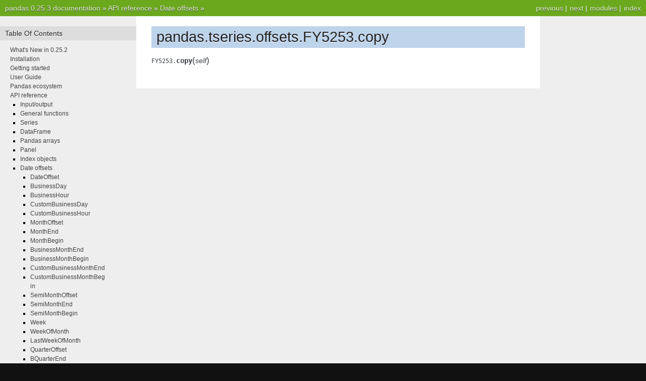

--- FILE ---
content_type: text/html
request_url: https://pandas.pydata.org/pandas-docs/version/0.25/reference/api/pandas.tseries.offsets.FY5253.copy.html
body_size: 2572
content:


<!DOCTYPE html PUBLIC "-//W3C//DTD XHTML 1.0 Transitional//EN"
  "http://www.w3.org/TR/xhtml1/DTD/xhtml1-transitional.dtd">

<html xmlns="http://www.w3.org/1999/xhtml">
  <head>
    <meta http-equiv="X-UA-Compatible" content="IE=Edge" />
    <meta http-equiv="Content-Type" content="text/html; charset=utf-8" />
    <title>pandas.tseries.offsets.FY5253.copy &#8212; pandas 0.25.3 documentation</title>
    <link rel="stylesheet" href="../../_static/nature.css" type="text/css" />
    <link rel="stylesheet" href="../../_static/pygments.css" type="text/css" />
    <script type="text/javascript" id="documentation_options" data-url_root="../../" src="../../_static/documentation_options.js"></script>
    <script type="text/javascript" src="../../_static/jquery.js"></script>
    <script type="text/javascript" src="../../_static/underscore.js"></script>
    <script type="text/javascript" src="../../_static/doctools.js"></script>
    <script type="text/javascript" src="../../_static/language_data.js"></script>
    <script crossorigin="anonymous" integrity="sha256-Ae2Vz/4ePdIu6ZyI/5ZGsYnb+m0JlOmKPjt6XZ9JJkA=" type="text/javascript" src="https://cdnjs.cloudflare.com/ajax/libs/require.js/2.3.4/require.min.js"></script>
    <script async="async" type="text/javascript" src="https://cdnjs.cloudflare.com/ajax/libs/mathjax/2.7.5/latest.js?config=TeX-AMS-MML_HTMLorMML"></script>
    <script type="text/x-mathjax-config">MathJax.Hub.Config({"tex2jax": {"inlineMath": [["$", "$"], ["\\(", "\\)"]], "processEscapes": true, "ignoreClass": "document", "processClass": "math|output_area"}})</script>
    <link rel="shortcut icon" href="../../_static/favicon.ico"/>
    <link rel="index" title="Index" href="../../genindex.html" />
    <link rel="search" title="Search" href="../../search.html" />
    <link rel="next" title="pandas.tseries.offsets.FY5253.get_rule_code_suffix" href="pandas.tseries.offsets.FY5253.get_rule_code_suffix.html" />
    <link rel="prev" title="pandas.tseries.offsets.FY5253.apply" href="pandas.tseries.offsets.FY5253.apply.html" /> 
  </head><body>
    <div class="related" role="navigation" aria-label="related navigation">
      <h3>Navigation</h3>
      <ul>
        <li class="right" style="margin-right: 10px">
          <a href="../../genindex.html" title="General Index"
             accesskey="I">index</a></li>
        <li class="right" >
          <a href="../../py-modindex.html" title="Python Module Index"
             >modules</a> |</li>
        <li class="right" >
          <a href="pandas.tseries.offsets.FY5253.get_rule_code_suffix.html" title="pandas.tseries.offsets.FY5253.get_rule_code_suffix"
             accesskey="N">next</a> |</li>
        <li class="right" >
          <a href="pandas.tseries.offsets.FY5253.apply.html" title="pandas.tseries.offsets.FY5253.apply"
             accesskey="P">previous</a> |</li>
        <li class="nav-item nav-item-0"><a href="../../index.html">pandas 0.25.3 documentation</a> &#187;</li>
          <li class="nav-item nav-item-1"><a href="../index.html" >API reference</a> &#187;</li>
          <li class="nav-item nav-item-2"><a href="../offset_frequency.html" accesskey="U">Date offsets</a> &#187;</li> 
      </ul>
    </div>
<div class="content-wrapper">
    <div class="content">
        <div class="document">
            <div class="sphinxsidebar">
                <h3>Table Of Contents</h3>
                <ul class="current">
<li class="toctree-l1"><a class="reference internal" href="../../whatsnew/v0.25.2.html">What's New in 0.25.2</a></li>
<li class="toctree-l1"><a class="reference internal" href="../../install.html">Installation</a></li>
<li class="toctree-l1"><a class="reference internal" href="../../getting_started/index.html">Getting started</a></li>
<li class="toctree-l1"><a class="reference internal" href="../../user_guide/index.html">User Guide</a></li>
<li class="toctree-l1"><a class="reference internal" href="../../ecosystem.html">Pandas ecosystem</a></li>
<li class="toctree-l1 current"><a class="reference internal" href="../index.html">API reference</a><ul class="current">
<li class="toctree-l2"><a class="reference internal" href="../io.html">Input/output</a></li>
<li class="toctree-l2"><a class="reference internal" href="../general_functions.html">General functions</a></li>
<li class="toctree-l2"><a class="reference internal" href="../series.html">Series</a></li>
<li class="toctree-l2"><a class="reference internal" href="../frame.html">DataFrame</a></li>
<li class="toctree-l2"><a class="reference internal" href="../arrays.html">Pandas arrays</a></li>
<li class="toctree-l2"><a class="reference internal" href="../panel.html">Panel</a></li>
<li class="toctree-l2"><a class="reference internal" href="../indexing.html">Index objects</a></li>
<li class="toctree-l2 current"><a class="reference internal" href="../offset_frequency.html">Date offsets</a><ul class="current">
<li class="toctree-l3"><a class="reference internal" href="../offset_frequency.html#dateoffset">DateOffset</a></li>
<li class="toctree-l3"><a class="reference internal" href="../offset_frequency.html#businessday">BusinessDay</a></li>
<li class="toctree-l3"><a class="reference internal" href="../offset_frequency.html#businesshour">BusinessHour</a></li>
<li class="toctree-l3"><a class="reference internal" href="../offset_frequency.html#custombusinessday">CustomBusinessDay</a></li>
<li class="toctree-l3"><a class="reference internal" href="../offset_frequency.html#custombusinesshour">CustomBusinessHour</a></li>
<li class="toctree-l3"><a class="reference internal" href="../offset_frequency.html#monthoffset">MonthOffset</a></li>
<li class="toctree-l3"><a class="reference internal" href="../offset_frequency.html#monthend">MonthEnd</a></li>
<li class="toctree-l3"><a class="reference internal" href="../offset_frequency.html#monthbegin">MonthBegin</a></li>
<li class="toctree-l3"><a class="reference internal" href="../offset_frequency.html#businessmonthend">BusinessMonthEnd</a></li>
<li class="toctree-l3"><a class="reference internal" href="../offset_frequency.html#businessmonthbegin">BusinessMonthBegin</a></li>
<li class="toctree-l3"><a class="reference internal" href="../offset_frequency.html#custombusinessmonthend">CustomBusinessMonthEnd</a></li>
<li class="toctree-l3"><a class="reference internal" href="../offset_frequency.html#custombusinessmonthbegin">CustomBusinessMonthBegin</a></li>
<li class="toctree-l3"><a class="reference internal" href="../offset_frequency.html#semimonthoffset">SemiMonthOffset</a></li>
<li class="toctree-l3"><a class="reference internal" href="../offset_frequency.html#semimonthend">SemiMonthEnd</a></li>
<li class="toctree-l3"><a class="reference internal" href="../offset_frequency.html#semimonthbegin">SemiMonthBegin</a></li>
<li class="toctree-l3"><a class="reference internal" href="../offset_frequency.html#week">Week</a></li>
<li class="toctree-l3"><a class="reference internal" href="../offset_frequency.html#weekofmonth">WeekOfMonth</a></li>
<li class="toctree-l3"><a class="reference internal" href="../offset_frequency.html#lastweekofmonth">LastWeekOfMonth</a></li>
<li class="toctree-l3"><a class="reference internal" href="../offset_frequency.html#quarteroffset">QuarterOffset</a></li>
<li class="toctree-l3"><a class="reference internal" href="../offset_frequency.html#bquarterend">BQuarterEnd</a></li>
<li class="toctree-l3"><a class="reference internal" href="../offset_frequency.html#bquarterbegin">BQuarterBegin</a></li>
<li class="toctree-l3"><a class="reference internal" href="../offset_frequency.html#quarterend">QuarterEnd</a></li>
<li class="toctree-l3"><a class="reference internal" href="../offset_frequency.html#quarterbegin">QuarterBegin</a></li>
<li class="toctree-l3"><a class="reference internal" href="../offset_frequency.html#yearoffset">YearOffset</a></li>
<li class="toctree-l3"><a class="reference internal" href="../offset_frequency.html#byearend">BYearEnd</a></li>
<li class="toctree-l3"><a class="reference internal" href="../offset_frequency.html#byearbegin">BYearBegin</a></li>
<li class="toctree-l3"><a class="reference internal" href="../offset_frequency.html#yearend">YearEnd</a></li>
<li class="toctree-l3"><a class="reference internal" href="../offset_frequency.html#yearbegin">YearBegin</a></li>
<li class="toctree-l3 current"><a class="reference internal" href="../offset_frequency.html#fy5253">FY5253</a></li>
<li class="toctree-l3"><a class="reference internal" href="../offset_frequency.html#fy5253quarter">FY5253Quarter</a></li>
<li class="toctree-l3"><a class="reference internal" href="../offset_frequency.html#easter">Easter</a></li>
<li class="toctree-l3"><a class="reference internal" href="../offset_frequency.html#tick">Tick</a></li>
<li class="toctree-l3"><a class="reference internal" href="../offset_frequency.html#day">Day</a></li>
<li class="toctree-l3"><a class="reference internal" href="../offset_frequency.html#hour">Hour</a></li>
<li class="toctree-l3"><a class="reference internal" href="../offset_frequency.html#minute">Minute</a></li>
<li class="toctree-l3"><a class="reference internal" href="../offset_frequency.html#second">Second</a></li>
<li class="toctree-l3"><a class="reference internal" href="../offset_frequency.html#milli">Milli</a></li>
<li class="toctree-l3"><a class="reference internal" href="../offset_frequency.html#micro">Micro</a></li>
<li class="toctree-l3"><a class="reference internal" href="../offset_frequency.html#nano">Nano</a></li>
<li class="toctree-l3"><a class="reference internal" href="../offset_frequency.html#bday">BDay</a></li>
<li class="toctree-l3"><a class="reference internal" href="../offset_frequency.html#bmonthend">BMonthEnd</a></li>
<li class="toctree-l3"><a class="reference internal" href="../offset_frequency.html#bmonthbegin">BMonthBegin</a></li>
<li class="toctree-l3"><a class="reference internal" href="../offset_frequency.html#cbmonthend">CBMonthEnd</a></li>
<li class="toctree-l3"><a class="reference internal" href="../offset_frequency.html#cbmonthbegin">CBMonthBegin</a></li>
<li class="toctree-l3"><a class="reference internal" href="../offset_frequency.html#cday">CDay</a></li>
</ul>
</li>
<li class="toctree-l2"><a class="reference internal" href="../offset_frequency.html#frequencies">Frequencies</a></li>
<li class="toctree-l2"><a class="reference internal" href="../window.html">Window</a></li>
<li class="toctree-l2"><a class="reference internal" href="../groupby.html">GroupBy</a></li>
<li class="toctree-l2"><a class="reference internal" href="../resampling.html">Resampling</a></li>
<li class="toctree-l2"><a class="reference internal" href="../style.html">Style</a></li>
<li class="toctree-l2"><a class="reference internal" href="../plotting.html">Plotting</a></li>
<li class="toctree-l2"><a class="reference internal" href="../general_utility_functions.html">General utility functions</a></li>
<li class="toctree-l2"><a class="reference internal" href="../extensions.html">Extensions</a></li>
</ul>
</li>
<li class="toctree-l1"><a class="reference internal" href="../../development/index.html">Development</a></li>
<li class="toctree-l1"><a class="reference internal" href="../../whatsnew/index.html">Release Notes</a></li>
</ul>

                <h3 style="margin-top: 1.5em;">Search</h3>

                <form class="search" action="../../search.html" method="get">
                    <input type="text" name="q" size="18"/>
                    <input type="submit" value="Go"/>
                    <input type="hidden" name="check_keywords" value="yes"/>
                    <input type="hidden" name="area" value="default"/>
                </form>
                <p class="searchtip" style="font-size: 90%">
                    Enter search terms or a module, class or function name.
                </p>

            </div>
             
            <div class="documentwrapper">
                <div class="bodywrapper">
                    <div class="body">
                        
  <div class="section" id="pandas-tseries-offsets-fy5253-copy">
<h1>pandas.tseries.offsets.FY5253.copy<a class="headerlink" href="#pandas-tseries-offsets-fy5253-copy" title="Permalink to this headline">¶</a></h1>
<dl class="attribute">
<dt id="pandas.tseries.offsets.FY5253.copy">
<code class="descclassname">FY5253.</code><code class="descname">copy</code><span class="sig-paren">(</span><em>self</em><span class="sig-paren">)</span><a class="headerlink" href="#pandas.tseries.offsets.FY5253.copy" title="Permalink to this definition">¶</a></dt>
<dd></dd></dl>

</div>


                    </div>
                </div>
            </div>

            
            <div class="clearer"></div>
        </div>
    </div>
</div>
    <div class="related" role="navigation" aria-label="related navigation">
      <h3>Navigation</h3>
      <ul>
        <li class="right" style="margin-right: 10px">
          <a href="../../genindex.html" title="General Index"
             >index</a></li>
        <li class="right" >
          <a href="../../py-modindex.html" title="Python Module Index"
             >modules</a> |</li>
        <li class="right" >
          <a href="pandas.tseries.offsets.FY5253.get_rule_code_suffix.html" title="pandas.tseries.offsets.FY5253.get_rule_code_suffix"
             >next</a> |</li>
        <li class="right" >
          <a href="pandas.tseries.offsets.FY5253.apply.html" title="pandas.tseries.offsets.FY5253.apply"
             >previous</a> |</li>
        <li class="nav-item nav-item-0"><a href="../../index.html">pandas 0.25.3 documentation</a> &#187;</li>
          <li class="nav-item nav-item-1"><a href="../index.html" >API reference</a> &#187;</li>
          <li class="nav-item nav-item-2"><a href="../offset_frequency.html" >Date offsets</a> &#187;</li> 
      </ul>
    </div>
<style type="text/css">
    .scrollToTop {
        text-align: center;
        font-weight: bold;
        position: fixed;
        bottom: 60px;
        right: 40px;
        display: none;
    }
</style>
<a href="#" class="scrollToTop">Scroll To Top</a>
<script type="text/javascript">
$(document).ready(function() {
    //Check to see if the window is top if not then display button
    $(window).scroll(function() {
        if ($(this).scrollTop() > 200) {
            $('.scrollToTop').fadeIn();
        } else {
            $('.scrollToTop').fadeOut();
        }
    });

    //Click event to scroll to top
    $('.scrollToTop').click(function() {
        $('html, body').animate({
            scrollTop: 0
        }, 500);
        return false;
    });
});
</script>
<script type="text/javascript">
  var _gaq = _gaq || [];
  _gaq.push(['_setAccount', 'UA-27880019-2']);
  _gaq.push(['_trackPageview']);

  (function() {
    var ga = document.createElement('script'); ga.type = 'text/javascript'; ga.async = true;
    ga.src = ('https:' == document.location.protocol ? 'https://ssl' : 'http://www') + '.google-analytics.com/ga.js';
    var s = document.getElementsByTagName('script')[0]; s.parentNode.insertBefore(ga, s);
  })();
</script>

  </body>
</html>

--- FILE ---
content_type: application/javascript
request_url: https://pandas.pydata.org/pandas-docs/version/0.25/_static/documentation_options.js
body_size: -158
content:
var DOCUMENTATION_OPTIONS = {
    URL_ROOT: document.getElementById("documentation_options").getAttribute('data-url_root'),
    VERSION: '0.25.3',
    LANGUAGE: 'None',
    COLLAPSE_INDEX: false,
    FILE_SUFFIX: '.html',
    HAS_SOURCE: true,
    SOURCELINK_SUFFIX: '.txt',
    NAVIGATION_WITH_KEYS: false,
};